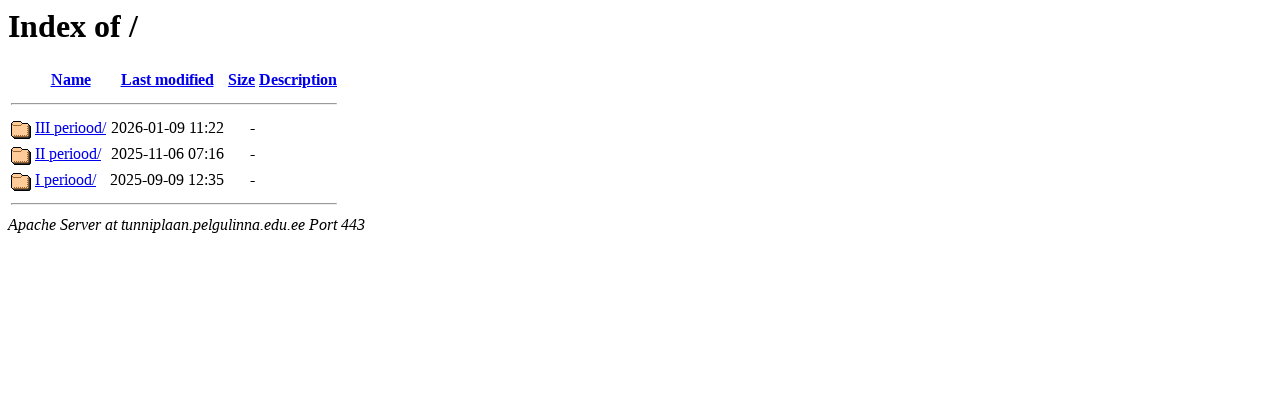

--- FILE ---
content_type: text/html;charset=UTF-8
request_url: https://tunniplaan.pelgulinna.edu.ee/
body_size: 367
content:
<!DOCTYPE HTML PUBLIC "-//W3C//DTD HTML 3.2 Final//EN">
<html>
 <head>
  <title>Index of /</title>
 </head>
 <body>
<h1>Index of /</h1>
  <table>
   <tr><th valign="top"><img src="/icons/blank.gif" alt="[ICO]"></th><th><a href="?C=N;O=D">Name</a></th><th><a href="?C=M;O=A">Last modified</a></th><th><a href="?C=S;O=A">Size</a></th><th><a href="?C=D;O=A">Description</a></th></tr>
   <tr><th colspan="5"><hr></th></tr>
<tr><td valign="top"><img src="/icons/folder.gif" alt="[DIR]"></td><td><a href="III%20periood/">III periood/</a></td><td align="right">2026-01-09 11:22  </td><td align="right">  - </td><td>&nbsp;</td></tr>
<tr><td valign="top"><img src="/icons/folder.gif" alt="[DIR]"></td><td><a href="II%20periood/">II periood/</a></td><td align="right">2025-11-06 07:16  </td><td align="right">  - </td><td>&nbsp;</td></tr>
<tr><td valign="top"><img src="/icons/folder.gif" alt="[DIR]"></td><td><a href="I%20periood/">I periood/</a></td><td align="right">2025-09-09 12:35  </td><td align="right">  - </td><td>&nbsp;</td></tr>
   <tr><th colspan="5"><hr></th></tr>
</table>
<address>Apache Server at tunniplaan.pelgulinna.edu.ee Port 443</address>
</body></html>
